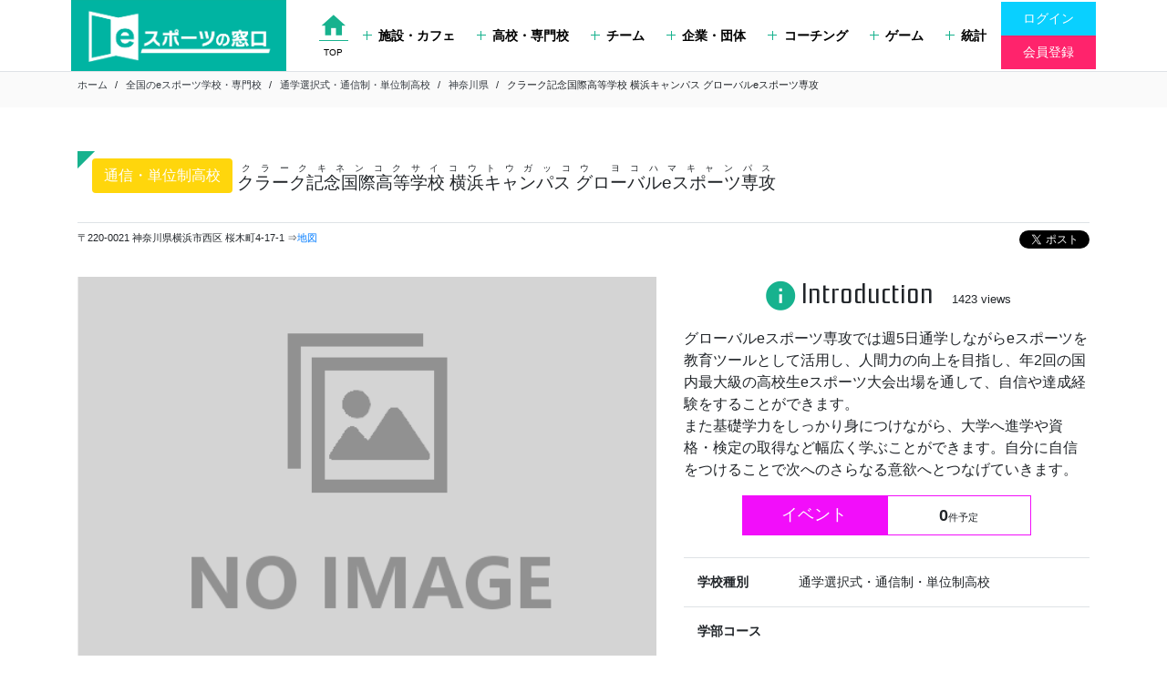

--- FILE ---
content_type: text/html; charset=UTF-8
request_url: https://dottours.jp/school/%E3%82%AF%E3%83%A9%E3%83%BC%E3%82%AF%E8%A8%98%E5%BF%B5%E5%9B%BD%E9%9A%9B%E9%AB%98%E7%AD%89%E5%AD%A6%E6%A0%A1-%E6%A8%AA%E6%B5%9C%E3%82%AD%E3%83%A3%E3%83%B3%E3%83%91%E3%82%B9-e%E3%82%B9%E3%83%9D/
body_size: 10419
content:
<!doctype html>
<html lang="ja">
<head>
	<script>
		window.dataLayer = [{"page_class":"detail","post_id":452,"pref":"\u795e\u5948\u5ddd\u770c","page_type":"school","post_category_type":"\u901a\u4fe1\u30fb\u5358\u4f4d\u5236\u9ad8\u6821"}];
	</script>
	<!-- Google Tag Manager -->
	<script>(function(w,d,s,l,i){w[l]=w[l]||[];w[l].push({'gtm.start':
	new Date().getTime(),event:'gtm.js'});var f=d.getElementsByTagName(s)[0],
	j=d.createElement(s),dl=l!='dataLayer'?'&l='+l:'';j.async=true;j.src=
	'https://www.googletagmanager.com/gtm.js?id='+i+dl;f.parentNode.insertBefore(j,f);
	})(window,document,'script','dataLayer','GTM-5C5XX6Z');</script>
	<!-- End Google Tag Manager -->
	<meta charset="UTF-8">
	<meta name="viewport" content="width=device-width, initial-scale=1">

	<title>クラーク記念国際高等学校 横浜キャンパス グローバルeスポーツ専攻 &#8211; eスポーツの窓口</title>
<link rel='dns-prefetch' href='//s.w.org' />
<link rel="alternate" type="application/rss+xml" title="eスポーツの窓口 &raquo; フィード" href="https://dottours.jp/feed/" />
<link rel="alternate" type="application/rss+xml" title="eスポーツの窓口 &raquo; コメントフィード" href="https://dottours.jp/comments/feed/" />
		<script>
			window._wpemojiSettings = {"baseUrl":"https:\/\/s.w.org\/images\/core\/emoji\/13.0.0\/72x72\/","ext":".png","svgUrl":"https:\/\/s.w.org\/images\/core\/emoji\/13.0.0\/svg\/","svgExt":".svg","source":{"concatemoji":"https:\/\/dottours.jp\/wp\/wp-includes\/js\/wp-emoji-release.min.js?ver=5.5.17"}};
			!function(e,a,t){var n,r,o,i=a.createElement("canvas"),p=i.getContext&&i.getContext("2d");function s(e,t){var a=String.fromCharCode;p.clearRect(0,0,i.width,i.height),p.fillText(a.apply(this,e),0,0);e=i.toDataURL();return p.clearRect(0,0,i.width,i.height),p.fillText(a.apply(this,t),0,0),e===i.toDataURL()}function c(e){var t=a.createElement("script");t.src=e,t.defer=t.type="text/javascript",a.getElementsByTagName("head")[0].appendChild(t)}for(o=Array("flag","emoji"),t.supports={everything:!0,everythingExceptFlag:!0},r=0;r<o.length;r++)t.supports[o[r]]=function(e){if(!p||!p.fillText)return!1;switch(p.textBaseline="top",p.font="600 32px Arial",e){case"flag":return s([127987,65039,8205,9895,65039],[127987,65039,8203,9895,65039])?!1:!s([55356,56826,55356,56819],[55356,56826,8203,55356,56819])&&!s([55356,57332,56128,56423,56128,56418,56128,56421,56128,56430,56128,56423,56128,56447],[55356,57332,8203,56128,56423,8203,56128,56418,8203,56128,56421,8203,56128,56430,8203,56128,56423,8203,56128,56447]);case"emoji":return!s([55357,56424,8205,55356,57212],[55357,56424,8203,55356,57212])}return!1}(o[r]),t.supports.everything=t.supports.everything&&t.supports[o[r]],"flag"!==o[r]&&(t.supports.everythingExceptFlag=t.supports.everythingExceptFlag&&t.supports[o[r]]);t.supports.everythingExceptFlag=t.supports.everythingExceptFlag&&!t.supports.flag,t.DOMReady=!1,t.readyCallback=function(){t.DOMReady=!0},t.supports.everything||(n=function(){t.readyCallback()},a.addEventListener?(a.addEventListener("DOMContentLoaded",n,!1),e.addEventListener("load",n,!1)):(e.attachEvent("onload",n),a.attachEvent("onreadystatechange",function(){"complete"===a.readyState&&t.readyCallback()})),(n=t.source||{}).concatemoji?c(n.concatemoji):n.wpemoji&&n.twemoji&&(c(n.twemoji),c(n.wpemoji)))}(window,document,window._wpemojiSettings);
		</script>
		<style>
img.wp-smiley,
img.emoji {
	display: inline !important;
	border: none !important;
	box-shadow: none !important;
	height: 1em !important;
	width: 1em !important;
	margin: 0 .07em !important;
	vertical-align: -0.1em !important;
	background: none !important;
	padding: 0 !important;
}
</style>
	<link rel='stylesheet' id='wp-block-library-css'  href='https://dottours.jp/wp/wp-includes/css/dist/block-library/style.min.css?ver=5.5.17' media='all' />
<link rel='stylesheet' id='contact-form-7-css'  href='https://dottours.jp/wp/wp-content/plugins/contact-form-7/includes/css/styles.css?ver=5.3' media='all' />
<link rel='stylesheet' id='dot-tours-style-css'  href='https://dottours.jp/wp/wp-content/themes/dot-tours/style.css?ver=1.0.0' media='all' />
<link rel='stylesheet' id='dot-tours-app-css'  href='https://dottours.jp/wp/wp-content/themes/dot-tours/app.css?ver=5.5.17' media='all' />
<link rel='stylesheet' id='cf7cf-style-css'  href='https://dottours.jp/wp/wp-content/plugins/cf7-conditional-fields/style.css?ver=1.9.14' media='all' />
<!--n2css--><script src='https://dottours.jp/wp/wp-includes/js/jquery/jquery.js?ver=1.12.4-wp' id='jquery-core-js'></script>
<link rel="https://api.w.org/" href="https://dottours.jp/wp-json/" /><link rel="alternate" type="application/json" href="https://dottours.jp/wp-json/wp/v2/school/452" /><link rel="EditURI" type="application/rsd+xml" title="RSD" href="https://dottours.jp/wp/xmlrpc.php?rsd" />
<link rel="wlwmanifest" type="application/wlwmanifest+xml" href="https://dottours.jp/wp/wp-includes/wlwmanifest.xml" /> 
<link rel='prev' title='クラーク記念国際高等学校 京都キャンパス' href='https://dottours.jp/school/clark-kyoto-esports/' />
<link rel='next' title='東北生活文化大学高等学校 e-スポーツ同好会' href='https://dottours.jp/school/seibun-esports/' />
<meta name="generator" content="WordPress 5.5.17" />
<link rel="canonical" href="https://dottours.jp/school/%e3%82%af%e3%83%a9%e3%83%bc%e3%82%af%e8%a8%98%e5%bf%b5%e5%9b%bd%e9%9a%9b%e9%ab%98%e7%ad%89%e5%ad%a6%e6%a0%a1-%e6%a8%aa%e6%b5%9c%e3%82%ad%e3%83%a3%e3%83%b3%e3%83%91%e3%82%b9-e%e3%82%b9%e3%83%9d/" />
<link rel='shortlink' href='https://dottours.jp/?p=452' />
<link rel="alternate" type="application/json+oembed" href="https://dottours.jp/wp-json/oembed/1.0/embed?url=https%3A%2F%2Fdottours.jp%2Fschool%2F%25e3%2582%25af%25e3%2583%25a9%25e3%2583%25bc%25e3%2582%25af%25e8%25a8%2598%25e5%25bf%25b5%25e5%259b%25bd%25e9%259a%259b%25e9%25ab%2598%25e7%25ad%2589%25e5%25ad%25a6%25e6%25a0%25a1-%25e6%25a8%25aa%25e6%25b5%259c%25e3%2582%25ad%25e3%2583%25a3%25e3%2583%25b3%25e3%2583%2591%25e3%2582%25b9-e%25e3%2582%25b9%25e3%2583%259d%2F" />
<link rel="alternate" type="text/xml+oembed" href="https://dottours.jp/wp-json/oembed/1.0/embed?url=https%3A%2F%2Fdottours.jp%2Fschool%2F%25e3%2582%25af%25e3%2583%25a9%25e3%2583%25bc%25e3%2582%25af%25e8%25a8%2598%25e5%25bf%25b5%25e5%259b%25bd%25e9%259a%259b%25e9%25ab%2598%25e7%25ad%2589%25e5%25ad%25a6%25e6%25a0%25a1-%25e6%25a8%25aa%25e6%25b5%259c%25e3%2582%25ad%25e3%2583%25a3%25e3%2583%25b3%25e3%2583%2591%25e3%2582%25b9-e%25e3%2582%25b9%25e3%2583%259d%2F&#038;format=xml" />
<meta property="og:type" content="website" />
<meta property="og:url" content="https://dottours.jp/school/%E3%82%AF%E3%83%A9%E3%83%BC%E3%82%AF%E8%A8%98%E5%BF%B5%E5%9B%BD%E9%9A%9B%E9%AB%98%E7%AD%89%E5%AD%A6%E6%A0%A1-%E6%A8%AA%E6%B5%9C%E3%82%AD%E3%83%A3%E3%83%B3%E3%83%91%E3%82%B9-e%E3%82%B9%E3%83%9D/" />
<meta property="og:site_name" content="eスポーツの窓口" />
<style>.recentcomments a{display:inline !important;padding:0 !important;margin:0 !important;}</style><link rel="icon" href="https://dottours.jp/wp/wp-content/uploads/2021/06/favicon-150x150.png" sizes="32x32" />
<link rel="icon" href="https://dottours.jp/wp/wp-content/uploads/2021/06/favicon.png" sizes="192x192" />
<link rel="apple-touch-icon" href="https://dottours.jp/wp/wp-content/uploads/2021/06/favicon.png" />
<meta name="msapplication-TileImage" content="https://dottours.jp/wp/wp-content/uploads/2021/06/favicon.png" />
<script>
document.addEventListener( "wpcf7mailsent", function( event ) {
  location = "https://dottours.jp/"
}, false );
</script>

<link rel="stylesheet" type="text/css" href="//cdn.jsdelivr.net/npm/slick-carousel@1.8.1/slick/slick.css"/>
<link rel="stylesheet" type="text/css" href="https://cdn.jsdelivr.net/npm/slick-carousel@1.8.1/slick/slick-theme.css">
<script type="text/javascript" src="//cdn.jsdelivr.net/npm/slick-carousel@1.8.1/slick/slick.min.js"></script>

<!-- 広告表示 -->
	<script>dataLayer.push({'event': 'show_ad'});</script>

</head>

<body class="school-template-default single single-school postid-452 m-0 p-0">
<!-- Google Tag Manager (noscript) -->
<noscript><iframe src="https://www.googletagmanager.com/ns.html?id=GTM-5C5XX6Z"
height="0" width="0" style="display:none;visibility:hidden"></iframe></noscript>
<!-- End Google Tag Manager (noscript) -->

 <div id="page" class="site">

	<a class="skip-link screen-reader-text" href="#primary">Skip to content</a>

	
	<!--header-->
	<header class="site-header container px-0 px-lg-2">
        <nav class="navbar navbar-expand-lg p-0 m-0">
            
            <a class="site-logo w-40 w-md-21" href="https://dottours.jp/"><img src="https://dottours.jp/wp/wp-content/themes/dot-tours/img/logo.png" class="w-100"></a>
            <a class="navbar-toggler fs-14 align-self-center" data-toggle="collapse" data-target="#gnav" aria-controls="gnav"><span class="material-icons">menu</span></a>



            <div class="collapse navbar-collapse" id="gnav">
                <ul class="navbar-nav ml-auto m-0 p-2 p-lg-0 global-nav list-unstyled fs-9">
                    <li class="nav-item align-self-lg-center border-top border-lg-none"><a href="https://dottours.jp/" class="nav-link d-flex d-lg-block text-black text-center"><span class="material-icons text-green border-lg-bottom border-green fs-22 align-self-center">home</span><span class="d-lg-block align-self-center fs-10 fs-lg-7 px-1">TOP</span></a></li>

					<li id="menu-item-66" class="menu-item menu-item-type-post_type_archive menu-item-object-facility menu-item-66 nav-item align-self-lg-center border-top border-lg-none"><a class="nav-link text-black font-weight-bold pr-lg-3"href="https://dottours.jp/facility/"><span class="cross-icon"></span>施設・カフェ</a></li>
<li id="menu-item-84" class="menu-item menu-item-type-post_type_archive menu-item-object-school menu-item-84 nav-item align-self-lg-center border-top border-lg-none"><a class="nav-link text-black font-weight-bold pr-lg-3"href="https://dottours.jp/school/"><span class="cross-icon"></span>高校・専門校</a></li>
<li id="menu-item-85" class="menu-item menu-item-type-post_type_archive menu-item-object-team menu-item-85 nav-item align-self-lg-center border-top border-lg-none"><a class="nav-link text-black font-weight-bold pr-lg-3"href="https://dottours.jp/team/"><span class="cross-icon"></span>チーム</a></li>
<li id="menu-item-86" class="menu-item menu-item-type-post_type_archive menu-item-object-enterprise menu-item-86 nav-item align-self-lg-center border-top border-lg-none"><a class="nav-link text-black font-weight-bold pr-lg-3"href="https://dottours.jp/enterprise/"><span class="cross-icon"></span>企業・団体</a></li>
<li id="menu-item-169" class="menu-item menu-item-type-post_type_archive menu-item-object-teacher menu-item-169 nav-item align-self-lg-center border-top border-lg-none"><a class="nav-link text-black font-weight-bold pr-lg-3"href="https://dottours.jp/teacher/"><span class="cross-icon"></span>コーチング</a></li>
<li id="menu-item-88" class="menu-item menu-item-type-post_type_archive menu-item-object-game menu-item-88 nav-item align-self-lg-center border-top border-lg-none"><a class="nav-link text-black font-weight-bold pr-lg-3"href="https://dottours.jp/game/"><span class="cross-icon"></span>ゲーム</a></li>
<li id="menu-item-3861" class="menu-item menu-item-type-post_type menu-item-object-page menu-item-3861 nav-item align-self-lg-center border-top border-lg-none"><a class="nav-link text-black font-weight-bold pr-lg-3"href="https://dottours.jp/statistics/"><span class="cross-icon"></span>統計</a></li>

					<!-- <li class="nav-item align-self-lg-center border-top border-lg-none"><a href="" class="nav-link text-black font-weight-bold px-lg-3"><span class="cross-icon"></span>施設・カフェ</a></li>
                    <li class="nav-item align-self-lg-center border-top border-lg-none"><a href="" class="nav-link text-black font-weight-bold px-lg-3"><span class="cross-icon"></span>学校・専門校</a></li>
                    <li class="nav-item align-self-lg-center border-top border-lg-none"><a href="" class="nav-link text-black font-weight-bold px-lg-3"><span class="cross-icon"></span>チーム</a></li>
                    <li class="nav-item align-self-lg-center border-top border-lg-none"><a href="" class="nav-link text-black font-weight-bold px-lg-3"><span class="cross-icon"></span>メンバー検索</a></li>
                    <li class="nav-item align-self-lg-center border-top border-lg-none"><a href="" class="nav-link text-black font-weight-bold px-lg-3"><span class="cross-icon"></span>ゲーム</a></li> -->
                    
                    <li class="nav-item align-self-lg-center">
                        <a href="https://dottours.jp/wp/wp-login.php" class="nav-link bg-blue text-white m-0 px-4">ログイン</a>
                        <a href="https://dottours.jp/entry/" class="nav-link bg-red text-white m-0 px-4">会員登録</a>
                    </li>
                </ul>
            </div>
        </nav>
    </header>
	<!--header-->
	
    <div class="border-top mb-4 mb-lg-5 breadcrumbs__wrapper">
        <div class="container fs-7 breadcrumbs">
            <ul class="breadcrumb mx-0 px-0 py-1 bg-none">
						  <li class="breadcrumb-item"><a class="text-dark" href="https://dottours.jp/">ホーム</a></li>
<li class="breadcrumb-item"><a class="text-dark" href="https://dottours.jp/school/">全国のeスポーツ学校・専門校</a></li>
<li class="breadcrumb-item"><a class="text-dark" href="https://dottours.jp/school/?school_type=通学選択式・通信制・単位制高校">通学選択式・通信制・単位制高校</a></li>
<li class="breadcrumb-item"><a class="text-dark" href="https://dottours.jp/school/?pref=神奈川県&school_type=通学選択式・通信制・単位制高校">神奈川県</a></li>
<li class="breadcrumb-item" aria-current="page">クラーク記念国際高等学校 横浜キャンパス グローバルeスポーツ専攻</li>
            </ul>
        </div>
    </div>
	
	<div id="primary" class="content-area container">
		<main id="main" class="site-main">

			
<article id="post-452" class="post-452 school type-school status-publish hentry">
    <header class="entry-header page-header border-bottom border-orange mb-2 archive-title">
        <h1 class="page-title fs-12 py-2 pl-3 relative mt-0 mx-0 mb-2">
                            <p class="btn btn-md bg-yellow text-white rounded-5">通信・単位制高校</p>
                        <ruby>
                クラーク記念国際高等学校 横浜キャンパス グローバルeスポーツ専攻                <rt>クラークキネンコクサイコウトウガッコウ ヨコハマキャンパス</rt>
            </ruby>
            <i class="left-topcorner-green-1 absolute ps-top-0 ps-left-0"></i>
        </h1>
    </header><!-- .entry-header -->

    <div class="d-flex flex-wrap mb-4">
                <div class="fs-7">
                            〒220-0021                                         神奈川県横浜市西区 桜木町4-17-1                                         ⇒<a href="http://maps.google.co.jp/maps?q=%E7%A5%9E%E5%A5%88%E5%B7%9D%E7%9C%8C%E6%A8%AA%E6%B5%9C%E5%B8%82%E8%A5%BF%E5%8C%BA+%E6%A1%9C%E6%9C%A8%E7%94%BA4-17-1" target="_blank">地図</a>
            <br>
                    </div>
        <div class="ml-auto">
            <iframe src="https://www.facebook.com/plugins/share_button.php?href=https%3A%2F%2Fdevelopers.facebook.com%2Fdocs%2Fplugins%2F&layout=button&size=small&appId=222168494506173&width=69&height=20" width="69" height="20" style="border:none;overflow:hidden" scrolling="no" frameborder="0" allowTransparency="true" allow="encrypted-media"></iframe>

            <a href="https://twitter.com/share?ref_src=twsrc%5Etfw" class="twitter-share-button" data-show-count="false">Tweet</a>
            <script async src="https://platform.twitter.com/widgets.js" charset="utf-8"></script>
        </div>
    </div>

    

    <div class="row">
        <div class="col-12 col-md-7 mb-3">
                <script>
        jQuery(function($){
            $('.slider').each(function(){
                $(this).slick({
                    dots:true,
                });
            });	
        });	
    </script>
    <ul class="slider">
            <li><figure class="image-box 4:6"><img alt="" src="https://dottours.jp/wp/wp-content/themes/dot-tours/img/no_image.png" /></figure></li>
        </ul>             
            
                    </div>
        <div class="col-12 col-md-5 mb-3">
            <h3 class="text-center fs-16 fs-lg-20 font-en mb-3"><span class="material-icons text-green mr-1 fs-12 align-middle">info</span>Introduction<span class="pl-3 fs-4 font-bold"> 1423  views</span></h3>
            <div class="mb-3">グローバルeスポーツ専攻では週5日通学しながらeスポーツを教育ツールとして活用し、人間力の向上を目指し、年2回の国内最大級の高校生eスポーツ大会出場を通して、自信や達成経験をすることができます。<br />
また基礎学力をしっかり身につけながら、大学へ進学や資格・検定の取得など幅広く学ぶことができます。自分に自信をつけることで次へのさらなる意欲へとつなげていきます。</div>

                        <div class="row text-center justify-content-center fs-10 fs-lg-11 mb-4">
                <div class="col-5 col-md-4 p-2 bg-perple text-white">イベント</div>
                <div class="col-6 col-md-4 p-2 bg-white border border-perple"><b>0</b><small class="fs-6">件予定</small></div>
            </div>

            <div class="border-bottom">
                <div class="d-flex py-3 fs-9 border-top">
                    <b class="col-4 col-md-3">学校種別</b>
                    <div class="col-8 col-md-9">通学選択式・通信制・単位制高校</div>
                </div>
                <div class="d-flex py-3 fs-9 border-top">
                    <b class="col-4 col-md-3">学部コース</b>
                    <div class="col-8 col-md-9">
                                            </div>
                </div>
                <div class="d-flex py-3 fs-9 border-top">
                    <b class="col-4 col-md-3">教材タイトル</b>
                    <div class="col-8 col-md-9">
                                                        <a href="/game/%e3%83%aa%e3%83%bc%e3%82%b0%e3%83%bb%e3%82%aa%e3%83%96%e3%83%bb%e3%83%ac%e3%82%b8%e3%82%a7%e3%83%b3%e3%83%89/">
                                    リーグ・オブ・レジェンド                                </a>
                            、                                <a href="/game/%e3%83%95%e3%82%a9%e3%83%bc%e3%83%88%e3%83%8a%e3%82%a4%e3%83%88/">
                                    フォートナイト                                </a>
                                                        （一部抜粋）
                                            </div>
                </div>
                                    <div class="d-flex py-3 fs-9 border-top">
                        <b class="col-4 col-md-3">部員数</b>
                        <div class="col-8 col-md-9">
                            【未登録】                        </div>
                    </div>
                    <div class="d-flex py-3 fs-9 border-top">
                        <b class="col-4 col-md-3">活動日</b>
                        <div class="col-8 col-md-9">
                            【未登録】                        </div>
                    </div>
                                            </div>
            <div class="row text-center justify-content-center fs-10 fs-lg-10 mt-3">
                <a href="https://dottours.jp/entry/" target="_blank">>> 登録情報の修正・追加はこちら</a>
            </div>
        </div>
    </div>

            <div>
            <p>
                当サイトに掲載されている説明文や画像等の情報は、eスポーツの窓口運営事務局・関係者・有志の皆様にご協力をいただきながら登録されています。<br>
                クラーク記念国際高等学校 横浜キャンパス グローバルeスポーツ専攻の関係者の方は、ヘッダーメニューからログイン/会員登録し、説明文の編集や画像登録にご協力いただければ幸いです。
            </p>
        </div>
    

            <div class="d-flex flex-wrap sns font-en mb-5 pb-4">
            <div class="fs-9 align-self-center pr-2">Web / SNS</div>
            <div class="align-self-center">
                                    <a href="https://www.clark.ed.jp/kanto/yokohama/course/" target="_blank" rel="noopener" class="btn btn-sm bg-green text-white rounded-0 mr-2 my-1">Web<small class="d-inline-block fs-7 align-middle pl-1">公式サイト</small></a>
                                                                                                                                            </div>
        </div>
    



    <nav class="nav nav-pills nav-green mb-5 page-nav" role="tablist">
        <a class="flex-md-fill nav-link rounded-0 w-50 w-md-auto text-secondary text-center bg-light active" id="top-tab" data-toggle="tab" href="#top" role="tab" aria-controls="top" aria-selected="true">TOP</a>
        <a class="flex-md-fill nav-link rounded-0 w-50 w-md-auto text-secondary text-center bg-light" id="event-tab" data-toggle="tab" href="#event" role="tab" aria-controls="event" aria-selected="true">イベント</a>
        <a class="flex-md-fill nav-link rounded-0 w-50 w-md-auto text-secondary text-center bg-light" id="game-tab" data-toggle="tab" href="#game" role="tab" aria-controls="game" aria-selected="true">教材タイトル</a>
                    <a class="flex-md-fill nav-link rounded-0 w-50 w-md-auto text-secondary text-center bg-light" id="course-tab" data-toggle="tab" href="#course" role="tab" aria-controls="course" aria-selected="true">学部・コース</a>
            <a class="flex-md-fill nav-link rounded-0 w-50 w-md-auto text-secondary text-center bg-light" id="fee-tab" data-toggle="tab" href="#fee" role="tab" aria-controls="fee" aria-selected="true">入学金・学費</a>
                <a class="flex-md-fill nav-link rounded-0 w-50 w-md-auto text-secondary text-center bg-light" id="news-tab" data-toggle="tab" href="#news" role="tab" aria-controls="news" aria-selected="true">お知らせ</a>
    </nav>

    
    <div class="tab-content" id="nav-tabContent">
        <div class="tab-pane fade show active" id="top" role="tabpanel" aria-labelledby="top-tab">

            <h3 class="fs-11 text-center"><span class="material-icons text-perple mr-1 fs-10 align-middle">verified</span>イベント情報</h3>

            <div class="row">
                                    <p>現在開催予定のイベントは見つかりません</p>
                            </div>

            
            

        </div>

        <div class="tab-pane fade" id="event" role="tabpanel" aria-labelledby="event-tab">

            <h3 class="fs-11 text-center"><span class="material-icons text-perple mr-1 fs-10 align-middle">verified</span>イベント情報</h3>

            <div class="row">
                                    <p>現在開催予定のイベントは見つかりません</p>
                
            </div>
        </div><!--event-->

        <div class="tab-pane fade" id="game" role="tabpanel" aria-labelledby="game-tab">
            <h3 class="fs-11 text-center"><span class="material-icons text-blue mr-1 fs-10 align-middle">gamepad</span>教材タイトル</h3>
                            <div class="text-center fs-8 mb-4">
                    クラーク記念国際高等学校 横浜キャンパス グローバルeスポーツ専攻では、現在<b>2</b>個(一部抜粋)の教材タイトルで学ぶことができます。
                </div>
                <div class="row">
                                            <div class="col-4 item mb-3">
                            <a href="/game/%e3%83%aa%e3%83%bc%e3%82%b0%e3%83%bb%e3%82%aa%e3%83%96%e3%83%bb%e3%83%ac%e3%82%b8%e3%82%a7%e3%83%b3%e3%83%89/" class="d-block border relative h-100 p-3 text-center text-decoration-none text-dark">
                                リーグ・オブ・レジェンド<i class="left-topcorner-blue-1 absolute ps-top-0 ps-left-0"></i>
                            </a>
                        </div><!--item-->
                                            <div class="col-4 item mb-3">
                            <a href="/game/%e3%83%95%e3%82%a9%e3%83%bc%e3%83%88%e3%83%8a%e3%82%a4%e3%83%88/" class="d-block border relative h-100 p-3 text-center text-decoration-none text-dark">
                                フォートナイト<i class="left-topcorner-blue-1 absolute ps-top-0 ps-left-0"></i>
                            </a>
                        </div><!--item-->
                                    </div>
                    </div><!--game-->

                    <div class="tab-pane fade" id="course" role="tabpanel" aria-labelledby="course-tab">
                <h3 class="fs-11 text-center"><span class="material-icons text-green mr-1 fs-10 align-middle">build_circle</span>学部・コース</h3>
                                    <div class="text-center fs-8 mb-4">学部・コースが未登録です。</div>
                            </div><!--course-->

            <div class="tab-pane fade" id="fee" role="tabpanel" aria-labelledby="fee-tab">
                
            </div><!--fee-->
        
        <div class="tab-pane fade" id="news" role="tabpanel" aria-labelledby="news-tab">
            <h3 class="fs-11 text-center"><span class="material-icons text-red mr-1 fs-10 align-middle">notifications</span>お知らせ</h3>
            <div class="row justify-content-center fs-9">
                <div class="col-12 col-md-10">

                                            <p class="text-center">お知らせはありません</p>
                    
                </div>
            </div>
        </div><!--news-->
    </div>


    <div class="entry-content">
            </div><!-- .entry-content -->

    
    <footer class="entry-footer">
            </footer><!-- .entry-footer -->

            <script>
            dataLayer.push({
                'event': 'show_ad'
            });
        </script>
    </article><!-- #post-452 -->
		</main><!-- #main -->
	</div>


<footer>
    <div class="bg-green text-white py-4 py-md-5">
        <div class="container">
            <div class="row">
                <div class="col-6 col-md-3 mb-4">
                    <div class="bg-opacy-white-2 h-100">
                        <h3 class="d-flex fs-8 pb-2 m-0 bg-green"><span class="bg-white text-green p-1"><span class="material-icons">stars</span></span><span class="align-self-center pl-2">人気の高いeスポーツ先生</span></h3>
                        <ul class="fs-7 p-2 m-0 list-unstyled border-top border-white">
                            <li class="d-flex py-1"><span class="material-icons fs-10 mt-1 mr-1">keyboard_arrow_right</span><a href="https://dottours.jp/teacher/?game_title=リーグオブレジェンド" class="text-white">リーグオブレジェンドが学べるコーチ</a></li>
                            <li class="d-flex py-1"><span class="material-icons fs-10 mt-1 mr-1">keyboard_arrow_right</span><a href="https://dottours.jp/teacher/?game_title=フォートナイト" class="text-white">フォートナイトが学べるコーチ</a></li>
                            <li class="d-flex py-1"><span class="material-icons fs-10 mt-1 mr-1">keyboard_arrow_right</span><a href="https://dottours.jp/teacher/?game_title=エイペックスレジェンド" class="text-white">エイペックスレジェンドが学べるコーチ</a></li>
                            <li class="d-flex py-1"><span class="material-icons fs-10 mt-1 mr-1">keyboard_arrow_right</span><a href="https://dottours.jp/teacher/?game_title=レインボーシックス シージ" class="text-white">レインボーシックス シージが学べるコーチ</a></li>
                            <li class="d-flex py-1"><span class="material-icons fs-10 mt-1 mr-1">keyboard_arrow_right</span><a href="https://dottours.jp/teacher/?game_title=シャドウバース" class="text-white">シャドウバースが学べるコーチ</a></li>
                            <li class="d-flex py-1"><span class="material-icons fs-10 mt-1 mr-1">keyboard_arrow_right</span><a href="https://dottours.jp/column/gamingpc_merit_demerit/" class="text-white">パソコンでeスポーツを始める方法</a></li>
                        </ul>
                    </div>
                </div>

                <div class="col-6 col-md-3 mb-4">
                    <div class="bg-opacy-white-2 h-100">
                        <h3 class="d-flex fs-8 pb-2 m-0 bg-green"><span class="bg-white text-green p-1"><span class="material-icons">school</span></span><span class="align-self-center pl-2">eスポーツが学べる学校</span></h3>
                        <ul class="fs-7 p-2 m-0 list-unstyled border-top border-white">
                            <li class="d-flex py-1"><span class="material-icons fs-10 mt-1 mr-1">keyboard_arrow_right</span><a href="https://dottours.jp/school/?pref=東京都" class="text-white">東京のeスポーツが学べる高校・専門学校</a></li>
                            <li class="d-flex py-1"><span class="material-icons fs-10 mt-1 mr-1">keyboard_arrow_right</span><a href="https://dottours.jp/school/?pref=大阪府" class="text-white">大阪のeスポーツが学べる高校・専門学校</a></li>
                            <li class="d-flex py-1"><span class="material-icons fs-10 mt-1 mr-1">keyboard_arrow_right</span><a href="https://dottours.jp/school/?pref=愛知県" class="text-white">愛知のeスポーツが学べる高校・専門学校</a></li>
                            <li class="d-flex py-1"><span class="material-icons fs-10 mt-1 mr-1">keyboard_arrow_right</span><a href="https://dottours.jp/school/?pref=福岡県" class="text-white">福岡のeスポーツが学べる高校・専門学校</a></li>
                            <li class="d-flex py-1"><span class="material-icons fs-10 mt-1 mr-1">keyboard_arrow_right</span><a href="https://dottours.jp/school/?pref=北海道" class="text-white">北海道のeスポーツが学べる高校・専門学校</a></li>
                            <li class="d-flex py-1"><span class="material-icons fs-10 mt-1 mr-1">keyboard_arrow_right</span><a href="https://dottours.jp/information/" class="text-white">情報掲載ご希望の方へ</a></li>
                        </ul>
                    </div>
                </div>

                <div class="col-6 col-md-3 mb-4">
                    <div class="bg-opacy-white-2 h-100">
                        <h3 class="d-flex fs-8 pb-2 m-0 bg-green"><span class="bg-white text-green p-1"><span class="material-icons">groups</span></span><span class="align-self-center pl-2">おすすめ地域のeスポーツチーム</span></h3>
                        <ul class="fs-7 p-2 m-0 list-unstyled border-top border-white">
                            <li class="d-flex py-1"><span class="material-icons fs-10 mt-1 mr-1">keyboard_arrow_right</span><a href="https://dottours.jp/team/?pref=東京都" class="text-white">東京のeスポーツチーム</a></li>
                            <li class="d-flex py-1"><span class="material-icons fs-10 mt-1 mr-1">keyboard_arrow_right</span><a href="https://dottours.jp/team/?pref=大阪府" class="text-white">大阪のeスポーツチーム</a></li>
                            <li class="d-flex py-1"><span class="material-icons fs-10 mt-1 mr-1">keyboard_arrow_right</span><a href="https://dottours.jp/team/?pref=愛知県" class="text-white">愛知のeスポーツチーム</a></li>
                            <li class="d-flex py-1"><span class="material-icons fs-10 mt-1 mr-1">keyboard_arrow_right</span><a href="https://dottours.jp/team/?pref=福岡県" class="text-white">福岡のeスポーツチーム</a></li>
                            <li class="d-flex py-1"><span class="material-icons fs-10 mt-1 mr-1">keyboard_arrow_right</span><a href="https://dottours.jp/team/?pref=北海道" class="text-white">北海道のeスポーツチーム</a></li>
                            <li class="d-flex py-1"><span class="material-icons fs-10 mt-1 mr-1">keyboard_arrow_right</span><a href="https://dottours.jp/team/?team_type=大学チーム" class="text-white">全国のeスポーツサークル</a></li>
                        </ul>
                    </div>
                </div>

                <div class="col-6 col-md-3 mb-4">
                    <div class="bg-opacy-white-2 h-100">
                        <h3 class="d-flex fs-8 pb-2 m-0 bg-green"><span class="bg-white text-green p-1"><span class="material-icons">foundation</span></span><span class="align-self-center pl-2">eスポーツカフェ・施設</span></h3>
                        <ul class="fs-7 p-2 m-0 list-unstyled border-top border-white">
                            <li class="d-flex py-1"><span class="material-icons fs-10 mt-1 mr-1">keyboard_arrow_right</span><a href="https://dottours.jp/facility/?pref=東京都" class="text-white">東京のeスポーツカフェ・施設</a></li>
                            <li class="d-flex py-1"><span class="material-icons fs-10 mt-1 mr-1">keyboard_arrow_right</span><a href="https://dottours.jp/facility/?pref=大阪府" class="text-white">大阪のeスポーツカフェ・施設</a></li>
                            <li class="d-flex py-1"><span class="material-icons fs-10 mt-1 mr-1">keyboard_arrow_right</span><a href="https://dottours.jp/facility/?pref=愛知県" class="text-white">愛知のeスポーツカフェ・施設</a></li>
                            <li class="d-flex py-1"><span class="material-icons fs-10 mt-1 mr-1">keyboard_arrow_right</span><a href="https://dottours.jp/facility/?pref=福岡県" class="text-white">福岡のeスポーツカフェ・施設</a></li>
                            <li class="d-flex py-1"><span class="material-icons fs-10 mt-1 mr-1">keyboard_arrow_right</span><a href="https://dottours.jp/facility/?pref=北海道" class="text-white">北海道のeスポーツカフェ・施設</a></li>
                            <li class="d-flex py-1"><span class="material-icons fs-10 mt-1 mr-1">keyboard_arrow_right</span><a href="https://dottours.jp/column/esports-hotel/" class="text-white">全国のeスポーツホテル</a></li>
                        </ul>
                    </div>
                </div>
            </div>

            <div class="d-flex justify-content-center fs-5">
                <span class="material-icons fs-10 mt-1">warning</span>
                <div class="pl-2">
                    本サイトに掲載されている製品またはサービス等の名称は、各社の商標または登録商標です。 League of Legends 及びロゴは Riot Games の登録商標です。PLAYERUNKNOWN'S BATTLEGROUNDS 及びそのロゴは PUBG Corporation の登録商標です。Overwatch、Hearthstone 及びロゴはBLIZZARD ENTERTAINMENT の登録商標です。 Counter-Strike: Global Oﬀensive、 Dota 2 及びロゴは Valve Corporation の登録商標です。 Shadowverse 及びロゴは株式会社 Cygames の商標または登録商標です。その他の会社名、製品名は各社の商標または登録商標です。
                </div>
            </div>
        </div>
    </div>
    <div class="container py-3">
        <div class="d-md-flex">
            <div class="d-md-flex mb-3">
                <a class="d-inline-block" href="/"><img src="https://dottours.jp/wp/wp-content/themes/dot-tours/img/logo.png" width="120"></a>
                <div class="ml-2 mt-2 d-md-flex">
                    <a href="https://twitter.com/dottours_jp" target="_blank" class="d-inline-block fs-8 text-secondary text-decoration-none">公式ツイッター <img src="https://dottours.jp/wp/wp-content/themes/dot-tours/img/twitter.png" class="align-middle ml-2 mr-2"></a>
                    <a href="https://www.instagram.com/esports_madoguchi/" target="_blank" class="d-inline-block fs-8 text-secondary ml-2 text-decoration-none">公式Instagram <img src="https://dottours.jp/wp/wp-content/themes/dot-tours/img/instagram.png" class="align-middle ml-2 mr-2"></a>
                </div>
            </div>
            <div class="ml-auto mb-3 fs-7">
                <a href="https://dottours.jp/company/" class="d-inline-block ml-1 text-secondary">運営会社情報</a>
                <a href="https://dottours.jp/terms/" class="d-inline-block ml-1 text-secondary">利用規約</a>
                <a href="https://dottours.jp/privacy-policy/" class="d-inline-block ml-1 text-secondary">個人情報保護方針</a>
                <a href="https://form.run/@esports-madoguchi" class="d-inline-block ml-1 text-secondary">お問い合わせ</a>
            </div>
        </div>
        <span class="d-block fs-5 mb-4 mb-md-0">Copyright (c) 【eスポーツの窓口】eスポーツの総合情報サイト All rights reserved.</span>
    </div>
</footer>
<!--footer-->

<div class="fixed ps-bottom-0 ps-left-0 z-index-2 w-100">
    <div class="container text-right pagetop">
        <a href="#" class="d-inline-block relative text-center d-none"><span class="triangle-top-green-2"></span><span class="material-icons absolute ps-bottom-0 ps-left-0 ps-right-0 mx-auto fs-13 text-white">arrow_upward</span></a>
    </div>
</div>

</div><!-- #page -->

<script id='contact-form-7-js-extra'>
var wpcf7 = {"apiSettings":{"root":"https:\/\/dottours.jp\/wp-json\/contact-form-7\/v1","namespace":"contact-form-7\/v1"}};
</script>
<script src='https://dottours.jp/wp/wp-content/plugins/contact-form-7/includes/js/scripts.js?ver=5.3' id='contact-form-7-js'></script>
<script src='https://dottours.jp/wp/wp-content/themes/dot-tours/js/navigation.js?ver=1.0.0' id='dot-tours-navigation-js'></script>
<script src='https://dottours.jp/wp/wp-content/themes/dot-tours/app.js?ver=1.0.0' id='dot-tours-app-js'></script>
<script id='statistics_form-js-extra'>
var localize = {"ajax_url":"https:\/\/dottours.jp\/wp\/wp-admin\/admin-ajax.php","action":"view_statistics_form_results","nonce":"6c69224179"};
</script>
<script src='https://dottours.jp/wp/wp-content/themes/dot-tours/js/statistics_form.js?ver=3.6.0' id='statistics_form-js'></script>
<script id='wpcf7cf-scripts-js-extra'>
var wpcf7cf_global_settings = {"ajaxurl":"https:\/\/dottours.jp\/wp\/wp-admin\/admin-ajax.php"};
</script>
<script src='https://dottours.jp/wp/wp-content/plugins/cf7-conditional-fields/js/scripts.js?ver=1.9.14' id='wpcf7cf-scripts-js'></script>
<script src='https://dottours.jp/wp/wp-includes/js/wp-embed.min.js?ver=5.5.17' id='wp-embed-js'></script>
        <script type="text/javascript">
            /* <![CDATA[ */
           document.querySelectorAll("ul.nav-menu").forEach(
               ulist => { 
                    if (ulist.querySelectorAll("li").length == 0) {
                        ulist.style.display = "none";

                                            } 
                }
           );
            /* ]]> */
        </script>
        
</body>

</html>